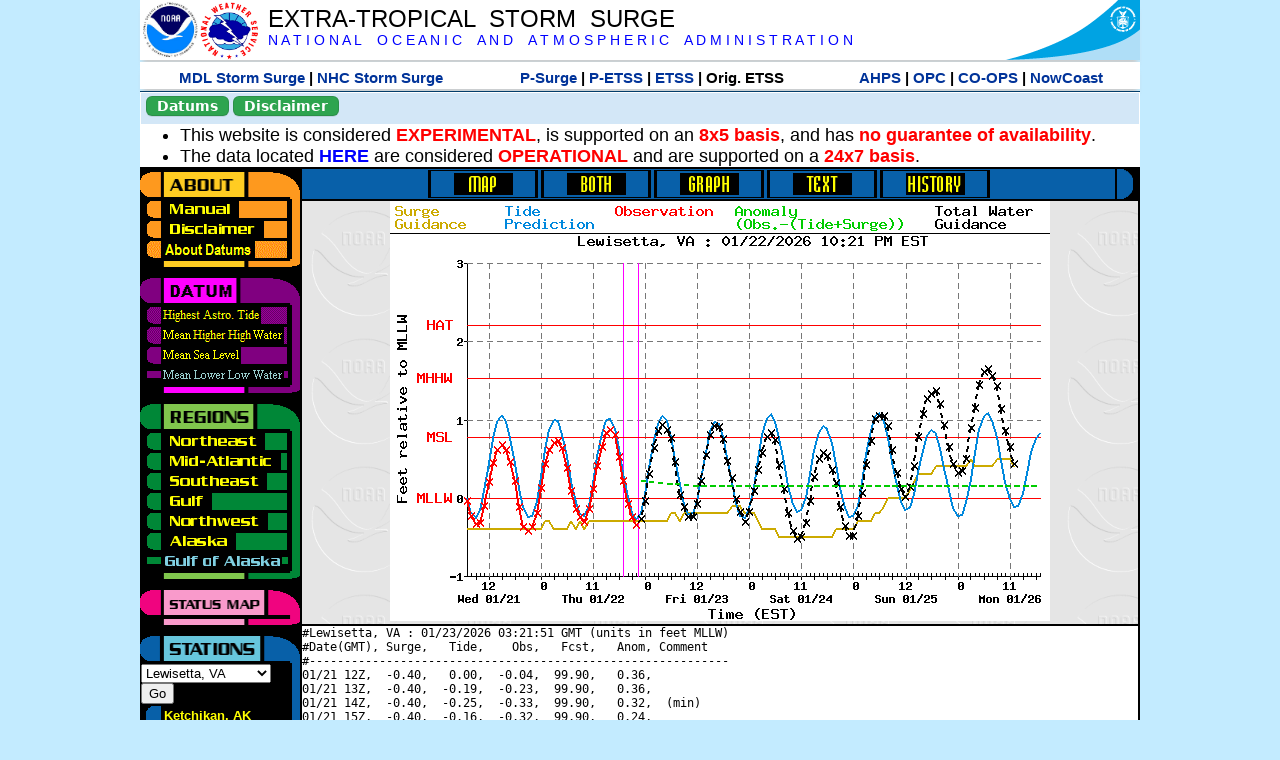

--- FILE ---
content_type: text/html; charset=UTF-8
request_url: https://slosh.nws.noaa.gov/etsurge/index.php?page=stn&region=ga&datum=mllw&list=ec&map=0-48&type=both&stn=valews
body_size: 53623
content:
<!DOCTYPE html>
<html lang="en" xmlns="https://www.w3.org/1999/xhtml">
<head>
  <script src="https://www.weather.gov/source/nws/govshutdown.js" defer></script>
  <SCRIPT LANGUAGE="JavaScript"><!-- Hide script
// End hide -->
</SCRIPT>
  <title>ETSS stn</title>
  <meta name="DC.title" content="Extra-Tropical Storm Surge">
  <meta name="DC.description" content="Extra-Tropical Storm Surge landing page">
  <meta name="DC.creator" content="NWS/Meteorological Development Lab">
  <meta name="DC.language" scheme="DCTERMS.RFC1766" content="EN-US">
  <meta name="rating" content="general">
  <meta name="resource-type" content="document">
  <meta name="distribution" content="global">
  <meta http-equiv="Window-target" content="_top">
  <meta charset="iso-8859-1">
  <base target="_self">

  <link rel="stylesheet" type="text/css" href="ss/ssMain.css">
  <meta name="Keywords" content="etsurge, extra tropical storm surge, extra-tropical storm surge, extratropcial storm surge, storm surge, SLOSH">

  <link rel="stylesheet" type="text/css" href="etsurge2.0main.css"/>
  <link rel="stylesheet" type="text/css" href="etsurge.css"/>
  <script src="library.js" type="text/javascript"></script>
<!-- Google tag (gtag.js) -->
<script async src="https://www.googletagmanager.com/gtag/js?id=G-VR50013327"></script>
<script>
  window.dataLayer = window.dataLayer || [];
  function gtag(){dataLayer.push(arguments);}
  gtag('js', new Date());
  gtag('config', 'G-VR50013327');
</script>
<script src="//dap.digitalgov.gov/Universal-Federated-Analytics-Min.js?agency=DOC&amp;subagency=NOAA" id="_fed_an_ua_tag"></script>
</head>

<body>
<div class="nwsHead">
  <a href="https://www.noaa.gov" target="_blank"><img class="nwsHeadLf" src="ss/noaa_logo.png"></a>
  <a href="https://www.weather.gov" target="_blank">
    <img class="nwsHeadLf" src="ss/nws_logo.png" style="height:58px;margin-top:2px">
  </a>
  <div class="nwsHeadMid">
    <a class="nwsHeadTitle" href="index.php">EXTRA-TROPICAL&nbsp; STORM&nbsp; SURGE</a>
    <br>
    <a class="nwsHeadNoaa" href="https://www.noaa.gov" target="_blank">N A T I O N A L
      &nbsp;&nbsp;&nbsp;O C E A N I C
      &nbsp;&nbsp;&nbsp;A N D
      &nbsp;&nbsp;&nbsp;A T M O S P H E R I C
      &nbsp;&nbsp;&nbsp;A D M I N I S T R A T I O N
    </a>
  </div>
  <a href="https://www.commerce.gov" target="_blank"><img class="nwsHeadRt" src="ss/doc_logo.png"></a>
  <br>
</div>
<div class="exLink">
  <table width="100%"><tr width="100%" style="text-align:center">
    <td style="width:5px"></td>
    <td class="exLink">
      <a class="exLink" href="https://vlab.noaa.gov/web/mdl/storm-surge" target="_blank">MDL Storm Surge</a> |
      <a class="exLink" href="https://www.nhc.noaa.gov/surge/" target="_blank">NHC Storm Surge</a>
    </td>
    <td style="width:20px"></td>
    <td class="exLink">
      <a class="exLink" href="/psurge">P-Surge</a> |
      <a class="exLink" href="/petss">P-ETSS</a> |
      <a class="exLink" href="/etsurge2.0">ETSS</a> |
      Orig. ETSS    </td>
    <td style="width:20px"></td>
    <td class="exLink">
      <a class="exLink" href="https://water.noaa.gov/" target="_blank">AHPS</a> |
      <a class="exLink" href="https://ocean.weather.gov/et_surge/et_surge_info.php" target="_blank">OPC</a> |
      <a class="exLink" href="https://tidesandcurrents.noaa.gov/map/" target="_blank">CO-OPS</a> |
      <a class="exLink" href="https://nowcoast.noaa.gov/" target="_blank">NowCoast</a>
    </td>
    <td style="width:5px"></td>
  </tr></table>
</div>
<div class="topSpacer"></div>
<div class="blueHeader">
  <table style="border-spacing:0px;"><tr>
    <td><button class="ssB1 bgGreen" onclick="window.location.href='datums.php'">Datums</button>
    </td><td width="10px">
    <td><button class="ssB1 bgGreen" onclick="window.location.href='disclaim.php'">Disclaimer</button>
    </td><td width="10px">
    </td><td width=90% style="margin-left:200px;text-align:center;">
    </td></tr>
  </table>
</div>
<div id="wrapper2">

<!-- Start Content area -->
<table width="100%" border="0" cellpadding="0" cellspacing="0" style="border-color:#ffffff">
<tr>
  <td colspan="2">
<font size="4">
<ul>
<li>This website is considered <font color="red"><b>EXPERIMENTAL</b></font>,
  is supported on an <font color="red"><b>8x5 basis</b></font>,
  and has <font color="red"><b>no guarantee of availability</b></font>.</li>
<li>The data located <b><a href="https://nomads.ncep.noaa.gov/pub/data/nccf/com/petss/prod/" target="_blank">HERE</a></b>
  are considered <font color="red"><b>OPERATIONAL</b></font>
  and are supported on a <font color="red"><b>24x7 basis</b></font>.</li>
</ul>
</font>
  </td>
</tr>
<tr>
  <td width="160" valign="top" style="background-color:#0a2390">
<!--
  <a href="http://www.nws.noaa.gov/mdl/etsurge/"><font color="FFFFFF" style="margin-left:40;font-size:large">Main Site</font></a><br>
  <a href="http://slosh.nws.noaa.gov/etsurge/"><font color="FFFFFF" style="margin-left:40;font-size:large">Mirror Site</font></a><br>
-->
<!-- start leftmenu -->
<!--
<table border="0" cellpadding="2" cellspacing="0" bgcolor="#0A2390">
<a href="http://slosh.nws.noaa.gov/etsurge2/"><font color="FFFFFF" style="margin-left:35;font-size:large">TEST Site</font></a><br>
-->

<table width="160" border="0" cellpadding="0" cellspacing="0" style="margin-top:3;margin-bottom:3" bgcolor="#0A2390">

<!-- About -->
  <tr bgcolor="#000000">
    <td colspan="2">
      <img SRC="images/about.gif" align="top" width="160" height="32" alt="About">
    </td>
  </tr>
  <tr bgcolor="#000000">
    <td colspan="1">
      <a href="index.php?page=manual&region=ga&datum=mllw&list=ec&map=0-48&type=both&stn=valews" onMouseOver="buttonstate('manual','on','manual')"
       onMouseOut="buttonstate('manual','off','manual')"
      ><img name="manual" SRC="images/manualoff.gif" align="top" border="0" width="149" height="20" alt="Manual"></a>
    </td>
    <td bgcolor="#fe991e" rowspan="3" width="8">
      <img SRC="images/spacer.gif" width="8" alt="">
    </td>
  </tr>
  <tr bgcolor="#000000">
    <td colspan="1">
      <a href="index.php?page=disclaimer&region=ga&datum=mllw&list=ec&map=0-48&type=both&stn=valews" onMouseOver="buttonstate('disclaimer','on','disclaimer')"
       onMouseOut="buttonstate('disclaimer','off','disclaimer')"
      ><img name="disclaimer" SRC="images/disclaimeroff.gif" align="top" border="0" width="149" height="20" alt="Disclaimer"></a>
    </td>
  </tr>
  <tr bgcolor="#000000">
    <td colspan="1">
      <a href="index.php?page=datum&region=ga&datum=mllw&list=ec&map=0-48&type=both&stn=valews" onMouseOver="buttonstate('aboutdatum','on','aboutdatum')"
       onMouseOut="buttonstate('aboutdatum','off','aboutdatum')"
      ><img name="aboutdatum" SRC="images/aboutdatumoff.gif" align="top" border="0" width="149" height="20" alt="Manual"></a>
    </td>
  </tr>
  <tr bgcolor="#000000">
    <td colspan="2">
      <img SRC="images/about2.gif" align="top" width="160" height="10" alt="">
    </td>
  </tr>

<!--- Datum... --->
  <tr bgcolor="#000000">
    <td colspan="2">
      <img SRC="images/datum.gif" align="top" width="160" height="32" alt="Datum">
    </td>
  </tr>
<!--
  <tr bgcolor="#ffffff"><td colspan="1">
      <a href="index.php?page=datum&region=ga&datum=mllw&list=ec&map=0-48&type=both&stn=valews">
      <table bgcolor="#0A2390">
       <tr>
        <td> <img SRC="images/new.gif" width="42" height="31" alt="New"></td>
        <td><font color="#ffffff"><b>About Datums</b></font></td>
        <td> <img SRC="images/new.gif" width="42" height="31" alt="New"></td>
       </tr>
     </table>
      </a>
    </td><td bgcolor="#800080" rowspan="1"><img SRC="images/spacer.gif" alt=""></td>
  </tr>
-->
  <tr bgcolor="#000000">
    <td colspan="1"><a href="index.php?page=stn&region=ga&datum=hat&list=ec&map=0-48&type=both&stn=valews" onMouseOver="buttonstate('hat','on','hat')" onMouseOut="buttonstate('hat','off','hat')"><img name='hat' SRC='images/hatoff.gif' alt='hat-on' align='top' border='0' width='149' height='20'></a>    </td><td bgcolor="#800080" rowspan="1"><img SRC="images/spacer.gif" alt=""></td>
  </tr><tr bgcolor="#000000">
    <td colspan="1"><a href="index.php?page=stn&region=ga&datum=mhhw&list=ec&map=0-48&type=both&stn=valews" onMouseOver="buttonstate('mhhw','on','mhhw')" onMouseOut="buttonstate('mhhw','off','mhhw')"><img name='mhhw' SRC='images/mhhwoff.gif' alt='mhhw-on' align='top' border='0' width='149' height='20'></a>    </td><td bgcolor="#800080" rowspan="1"><img SRC="images/spacer.gif" alt=""></td>
  </tr><tr bgcolor="#000000">
    <td colspan="1"><a href="index.php?page=stn&region=ga&datum=msl&list=ec&map=0-48&type=both&stn=valews" onMouseOver="buttonstate('msl','on','msl')" onMouseOut="buttonstate('msl','off','msl')"><img name='msl' SRC='images/msloff.gif' alt='msl-on' align='top' border='0' width='149' height='20'></a>    </td><td bgcolor="#800080" rowspan="1"><img SRC="images/spacer.gif" alt=""></td>
  </tr><tr bgcolor="#000000">
    <td colspan="1"><a href="index.php?page=stn&region=ga&datum=mllw&list=ec&map=0-48&type=both&stn=valews"><img name='mllw' SRC='images/mllwon.gif' alt='mllw-on' align='top' border='0' width='149' height='20'></a>    </td><td bgcolor="#800080" rowspan="1"><img SRC="images/spacer.gif" alt=""></td>
  </tr>
  <tr bgcolor="#000000">
    <td colspan="2">
      <img SRC="images/datum2.gif" align="top" width="160" height="10" alt="">
    </td>
  </tr>
<!--- Datum... --->

<!-- Region List -->
  <tr bgcolor="#000000">
    <td colspan="2">
      <img SRC="images/regions.gif" align="top" width="160" height="32" alt="Regions">
    </td>
  </tr>
  <tr bgcolor="#000000">
    <td colspan="1">
      <a href="index.php?page=stn&region=ne&datum=mllw&list=ec&map=0-48&type=map&stn=valews"       onMouseOver="buttonstate('ne','on','ne')"
       onMouseOut="buttonstate('ne','off','ne')"><img name="ne" SRC="images/neoff.gif" align="top" border="0" width="149" height="20" alt="Northeast"></a>
    </td>
    <td bgcolor="#008737" rowspan="7">
      <img SRC="images/spacer.gif" alt="">
    </td>
  </tr>
  <tr bgcolor="#000000">
    <td colspan="1">
      <a href="index.php?page=stn&region=me&datum=mllw&list=ec&map=0-48&type=map&stn=valews"       onMouseOver="buttonstate('me','on','me')"
       onMouseOut="buttonstate('me','off','me')"><img name="me" SRC="images/meoff.gif" align="top" border="0" width="149" height="20" alt="Mid-Atlantic"></a>
    </td>
  </tr>
  <tr bgcolor="#000000">
    <td colspan="1">
      <a href="index.php?page=stn&region=se&datum=mllw&list=ec&map=0-48&type=map&stn=valews"       onMouseOver="buttonstate('se','on','se')"
       onMouseOut="buttonstate('se','off','se')"><img name="se" SRC="images/seoff.gif" align="top" border="0" width="149" height="20" alt="Southeast"></a>
    </td>
  </tr>
  <tr bgcolor="#000000">
    <td colspan="1">
      <a href="index.php?page=stn&region=gam&datum=mllw&list=ec&map=0-48&type=map&stn=valews"       onMouseOver="buttonstate('gulf','on','gulf')"
       onMouseOut="buttonstate('gulf','off','gulf')"><img name="gulf" SRC="images/gulfoff.gif" align="top" border="0" width="149" height="20" alt="Gulf"></a>
    </td>
  </tr>
  <tr bgcolor="#000000">
    <td colspan="1">
      <a href="index.php?page=stn&region=wc&datum=mllw&list=ec&map=0-48&type=map&stn=valews"       onMouseOver="buttonstate('nw','on','nw')"
       onMouseOut="buttonstate('nw','off','nw')"><img name="nw" SRC="images/nwoff.gif" align="top" border="0" width="149" height="20" alt="Northwest"></a>
    </td>
  </tr>
  <tr bgcolor="#000000">
    <td colspan="1">
      <a href="index.php?page=stn&region=ak&datum=mllw&list=ec&map=0-48&type=map&stn=valews"       onMouseOver="buttonstate('ak','on','ak')"
       onMouseOut="buttonstate('ak','off','ak')"><img name="ak" SRC="images/akoff.gif" align="top" border="0" width="149" height="20" alt="Alaska"></a>
    </td>
  </tr>
  <tr bgcolor="#000000">
    <td colspan="1">
      <a href="index.php?page=stn&region=ga&datum=mllw&list=ec&map=0-48&type=map&stn=valews"       onMouseOver="buttonstate('ga','on','ga')"
       onMouseOut="buttonstate('ga','on','ga')"><img name="ga" SRC="images/gaon.gif" align="top" border="0" width="149" height="20" alt="Gulf of Alaska"></a>
    </td>
  </tr>

  <tr bgcolor="#000000">
    <td colspan="2">
      <img SRC="images/regions2.gif" align="top" width="160" height="10" alt="">
    </td>
  </tr>

<!-- Status List -->
  <tr bgcolor="#000000">
    <td colspan="2">
      <img SRC="images/status.gif" align="top" width="160" height="32" alt="Status">
    </td>
  </tr>

  <!--
  <tr bgcolor="#000000">
    <td colspan="1">
      <a href="index.php?page=map&region=ga&datum=mllw&list=ec&map=0-48&type=both&stn=valews"       onMouseOver="buttonstate('a0-48','on','0-48')"
       onMouseOut="buttonstate('a0-48','on','0-48')"><img name="a0-48" SRC="images/0-48on.gif" align="top" border="0" width="149" height="20" alt="Map(0-48)"></a>
    </td>
    <td bgcolor="#f0047f" rowspan="7">
      <img SRC="images/spacer.gif" alt="">
    </td>
  </tr>
  <tr>
    <td colspan="1">
      <a href="index.php?page=map&region=ga&datum=mllw&list=ec&map=0-12&type=both&stn=valews"       onMouseOver="buttonstate('a0-12','on','0-12')"
       onMouseOut="buttonstate('a0-12','off','0-12')"
      ><img name="a0-12" SRC="images/0-12off.gif" align="top" border="0" width="149" height="20" alt="Map(0-12)"></a
      >
    </td>
  </tr>
  <tr>
    <td colspan="1">
      <a href="index.php?page=map&region=ga&datum=mllw&list=ec&map=12-24&type=both&stn=valews"       onMouseOver="buttonstate('a12-24','on','12-24')"
       onMouseOut="buttonstate('a12-24','off','12-24')"
      ><img name="a12-24" SRC="images/12-24off.gif" align="top" border="0" width="149" height="20" alt="Map(12-24)"></a
      >
    </td>
  </tr>
  <tr>
    <td colspan="1">
      <a href="index.php?page=map&region=ga&datum=mllw&list=ec&map=24-48&type=both&stn=valews"       onMouseOver="buttonstate('a24-48','on','24-48')"
       onMouseOut="buttonstate('a24-48','off','24-48')"
      ><img name="a24-48" SRC="images/24-48off.gif" align="top" border="0" width="149" height="20" alt="Map(24-48)"></a
      >
    </td>
  </tr>
  <tr>
    <td colspan="1">
      <a href="index.php?page=map&region=ga&datum=mllw&list=ec&map=48-72&type=both&stn=valews"       onMouseOver="buttonstate('a48-72','on','48-72')"
       onMouseOut="buttonstate('a48-72','off','48-72')"
      ><img name="a48-72" SRC="images/48-72off.gif" align="top" border="0" width="149" height="20" alt="Map(48-72)"></a
      >
    </td>
  </tr>
  <tr>
    <td colspan="1">
      <a href="index.php?page=map&region=ga&datum=mllw&list=ec&map=72-96&type=both&stn=valews"       onMouseOver="buttonstate('a72-96','on','72-96')"
       onMouseOut="buttonstate('a72-96','off','72-96')"
      ><img name="a72-96" SRC="images/72-96off.gif" align="top" border="0" width="149" height="20" alt="Map(72-96)"></a
      >
    </td>
  </tr>
  <tr>
    <td colspan="1">
      <a href="index.php?page=map&region=ga&datum=mllw&list=ec&map=0-96&type=both&stn=valews"       onMouseOver="buttonstate('a0-96','on','0-96')"
       onMouseOut="buttonstate('a0-96','off','0-96')"
      ><img name="a0-96" SRC="images/0-96off.gif" align="top" border="0" width="149" height="20" alt="Map(0-96)"></a
      >
    </td>
  </tr>

  -->
  <tr bgcolor="#000000">
    <td colspan="2">
      <img SRC="images/status2.gif" align="top" width="160" height="10" alt="">
    </td>
  </tr>

<!-- Station List -->
  <tr bgcolor="#000000">
    <td colspan="2">
      <img SRC="images/stations.gif" align="top" width="160" height="32" alt="Stations">
    </td>
  </tr>

  <tr bgcolor="#000000">
    <td>
      <table width="152" border="0" cellspacing="1" cellpadding="0" style="margin:0">

       <tr bgcolor="#000000">
        <td colspan="2">
          <form style="margin-left:0" id="find_stn" name="find_stn" action="">
            <select style="width:118" name="stn" size="0">
              <option value="index.php?page=map&region=ne&datum=mllw&list=ec&map=0-48&type=both&stn=valews">_____NE____<option value="index.php?page=stn&region=ne&datum=mllw&list=ec&map=0-48&type=both&stn=meeast">Eastport, ME<option value="index.php?page=stn&region=ne&datum=mllw&list=ec&map=0-48&type=both&stn=mebar">Bar Harbor, ME<option value="index.php?page=stn&region=ne&datum=mllw&list=ec&map=0-48&type=both&stn=meport">Portland, ME<option value="index.php?page=stn&region=ne&datum=mllw&list=ec&map=0-48&type=both&stn=nhport">Portsmouth, ME<option value="index.php?page=stn&region=ne&datum=mllw&list=ec&map=0-48&type=both&stn=mabos">Boston, MA<option value="index.php?page=stn&region=ne&datum=mllw&list=ec&map=0-48&type=both&stn=mabuz">Buzzards Bay MA<option value="index.php?page=stn&region=ne&datum=mllw&list=ec&map=0-48&type=both&stn=mawood">Woods Hole, MA<option value="index.php?page=stn&region=ne&datum=mllw&list=ec&map=0-48&type=both&stn=manant">Nantucket, MA<option value="index.php?page=stn&region=ne&datum=mllw&list=ec&map=0-48&type=both&stn=riprov">Providence, RI<option value="index.php?page=stn&region=ne&datum=mllw&list=ec&map=0-48&type=both&stn=riport">Newport, RI<option value="index.php?page=stn&region=ne&datum=mllw&list=ec&map=0-48&type=both&stn=riblok">Block Island, RI<option value="index.php?page=stn&region=ne&datum=mllw&list=ec&map=0-48&type=both&stn=nymont">Montauk Point NY<option value="index.php?page=stn&region=ne&datum=mllw&list=ec&map=0-48&type=both&stn=ctlond">New London, CT<option value="index.php?page=stn&region=ne&datum=mllw&list=ec&map=0-48&type=both&stn=ctbrid">Bridgeport, CT<option value="index.php?page=stn&region=ne&datum=mllw&list=ec&map=0-48&type=both&stn=nyjeff">Port Jefferson NY<option value="index.php?page=stn&region=ne&datum=mllw&list=ec&map=0-48&type=both&stn=nyking">Kings Pnt, NY<option value="index.php?page=stn&region=ne&datum=mllw&list=ec&map=0-48&type=both&stn=nybat">The Battery, NY<option value="index.php?page=stn&region=ne&datum=mllw&list=ec&map=0-48&type=both&stn=nyberg">Bergen Pnt, NY<option value="index.php?page=stn&region=ne&datum=mllw&list=ec&map=0-48&type=both&stn=njsand">Sandy Hook, NJ<option value="index.php?page=stn&region=ne&datum=mllw&list=ec&map=0-48&type=both&stn=njatl">Atlantic City, NJ<option value="index.php?page=map&region=me&datum=mllw&list=ec&map=0-48&type=both&stn=valews">____Mid____<option value="index.php?page=stn&region=me&datum=mllw&list=ec&map=0-48&type=both&stn=njmay">Cape May, NJ<option value="index.php?page=stn&region=me&datum=mllw&list=ec&map=0-48&type=both&stn=paphil">Philadelphia, PA<option value="index.php?page=stn&region=me&datum=mllw&list=ec&map=0-48&type=both&stn=dereed">Reedy Pnt, DE<option value="index.php?page=stn&region=me&datum=mllw&list=ec&map=0-48&type=both&stn=delews">Lewes, DE<option value="index.php?page=stn&region=me&datum=mllw&list=ec&map=0-48&type=both&stn=mdoce">Ocean City, MD<option value="index.php?page=stn&region=me&datum=mllw&list=ec&map=0-48&type=both&stn=vawach">Wachapreague<option value="index.php?page=stn&region=me&datum=mllw&list=ec&map=0-48&type=both&stn=vakipt">Kiptopeke, VA<option value="index.php?page=stn&region=me&datum=mllw&list=ec&map=0-48&type=both&stn=mdcamb">Cambridge, MD<option value="index.php?page=stn&region=me&datum=mllw&list=ec&map=0-48&type=both&stn=mdbalt">Baltimore, MD<option value="index.php?page=stn&region=me&datum=mllw&list=ec&map=0-48&type=both&stn=mdann">Annapolis, MD<option value="index.php?page=stn&region=me&datum=mllw&list=ec&map=0-48&type=both&stn=mdsol">Solomons Is, MD<option value="index.php?page=stn&region=me&datum=mllw&list=ec&map=0-48&type=both&stn=dcwash">Washington DC<option value="index.php?page=stn&region=me&datum=mllw&list=ec&map=0-48&type=both&stn=vacolo">Colonial Beach<option value="index.php?page=stn&region=me&datum=mllw&list=ec&map=0-48&type=both&stn=valews">Lewisetta, VA<option selected>Lewisetta, VA
<option value="index.php?page=stn&region=me&datum=mllw&list=ec&map=0-48&type=both&stn=vaglou">Gloucester Pnt<option value="index.php?page=stn&region=me&datum=mllw&list=ec&map=0-48&type=both&stn=vahamp">Hampton Road<option value="index.php?page=stn&region=me&datum=mllw&list=ec&map=0-48&type=both&stn=vaport">Portsmouth, VA<option value="index.php?page=stn&region=me&datum=mllw&list=ec&map=0-48&type=both&stn=vacbbt">CBBT, VA<option value="index.php?page=stn&region=me&datum=mllw&list=ec&map=0-48&type=both&stn=ncduck">Duck Pier, NC<option value="index.php?page=map&region=se&datum=mllw&list=ec&map=0-48&type=both&stn=valews">_____SE____<option value="index.php?page=stn&region=se&datum=mllw&list=ec&map=0-48&type=both&stn=nchat">Cape Hatteras NC<option value="index.php?page=stn&region=se&datum=mllw&list=ec&map=0-48&type=both&stn=ncbeau">Beaufort, NC<option value="index.php?page=stn&region=se&datum=mllw&list=ec&map=0-48&type=both&stn=ncwilm">Wilmington, NC<option value="index.php?page=stn&region=se&datum=mllw&list=ec&map=0-48&type=both&stn=ncwrit">Wrightsville Bch<option value="index.php?page=stn&region=se&datum=mllw&list=ec&map=0-48&type=both&stn=nchold">Holden Beach, NC<option value="index.php?page=stn&region=se&datum=mllw&list=ec&map=0-48&type=both&stn=scsprg">Springmaid, SC<option value="index.php?page=stn&region=se&datum=mllw&list=ec&map=0-48&type=both&stn=scchar">Charleston, SC<option value="index.php?page=stn&region=se&datum=mllw&list=ec&map=0-48&type=both&stn=gapul">Ft. Pulaski, GA<option value="index.php?page=stn&region=se&datum=mllw&list=ec&map=0-48&type=both&stn=flfern">Fernandina, FL<option value="index.php?page=map&region=gam&datum=mllw&list=ec&map=0-48&type=both&stn=valews">_____GF____<option value="index.php?page=stn&region=gam&datum=mllw&list=ec&map=0-48&type=both&stn=flnap">Naples, FL<option value="index.php?page=stn&region=gam&datum=mllw&list=ec&map=0-48&type=both&stn=flpete">St Petersburg, FL<option value="index.php?page=stn&region=gam&datum=mllw&list=ec&map=0-48&type=both&stn=flclr">Clearwater, FL<option value="index.php?page=stn&region=gam&datum=mllw&list=ec&map=0-48&type=both&stn=flcedr">Cedar Key, FL<option value="index.php?page=stn&region=gam&datum=mllw&list=ec&map=0-48&type=both&stn=flapal">Apalachicola, FL<option value="index.php?page=stn&region=gam&datum=mllw&list=ec&map=0-48&type=both&stn=flpana">Panama City, FL<option value="index.php?page=stn&region=gam&datum=mllw&list=ec&map=0-48&type=both&stn=flpens">Pensacola, FL<option value="index.php?page=stn&region=gam&datum=mllw&list=ec&map=0-48&type=both&stn=mslous">Waveland, MS<option value="index.php?page=stn&region=gam&datum=mllw&list=ec&map=0-48&type=both&stn=lariga">Grand Isle, LA<option value="index.php?page=stn&region=gam&datum=mllw&list=ec&map=0-48&type=both&stn=txsabn">Sabine Pass, TX<option value="index.php?page=stn&region=gam&datum=mllw&list=ec&map=0-48&type=both&stn=txgalv">Galveston, TX<option value="index.php?page=stn&region=gam&datum=mllw&list=ec&map=0-48&type=both&stn=txfree">Freeport, TX<option value="index.php?page=stn&region=gam&datum=mllw&list=ec&map=0-48&type=both&stn=txaran">Port Aransas, TX<option value="index.php?page=stn&region=gam&datum=mllw&list=ec&map=0-48&type=both&stn=txpadr">Padre Island, TX<option value="index.php?page=map&region=wc&datum=mllw&list=ec&map=0-48&type=both&stn=valews">_____NW____<option value="index.php?page=stn&region=wc&datum=mllw&list=ec&map=0-48&type=both&stn=wacher">Cherry Point, WA<option value="index.php?page=stn&region=wc&datum=mllw&list=ec&map=0-48&type=both&stn=wafrid">Friday Harbor WA<option value="index.php?page=stn&region=wc&datum=mllw&list=ec&map=0-48&type=both&stn=watown">Port Townsend<option value="index.php?page=stn&region=wc&datum=mllw&list=ec&map=0-48&type=both&stn=waseat">Seattle, WA<option value="index.php?page=stn&region=wc&datum=mllw&list=ec&map=0-48&type=both&stn=waangl">Port Angeles, WA<option value="index.php?page=stn&region=wc&datum=mllw&list=ec&map=0-48&type=both&stn=waneah">Neah Bay, WA<option value="index.php?page=stn&region=wc&datum=mllw&list=ec&map=0-48&type=both&stn=watoke">Toke Point, WA<option value="index.php?page=stn&region=wc&datum=mllw&list=ec&map=0-48&type=both&stn=orastr">Astoria, OR<option value="index.php?page=stn&region=wc&datum=mllw&list=ec&map=0-48&type=both&stn=orsout">South Beach, OR<option value="index.php?page=stn&region=wc&datum=mllw&list=ec&map=0-48&type=both&stn=orchar">Charleston, OR<option value="index.php?page=stn&region=wc&datum=mllw&list=ec&map=0-48&type=both&stn=orford">Port Orford, OR<option value="index.php?page=stn&region=wc&datum=mllw&list=ec&map=0-48&type=both&stn=cacres">Crescent City, CA<option value="index.php?page=stn&region=wc&datum=mllw&list=ec&map=0-48&type=both&stn=caspit">North Spit, CA<option value="index.php?page=stn&region=wc&datum=mllw&list=ec&map=0-48&type=both&stn=caarna">Arena Cove, CA<option value="index.php?page=stn&region=wc&datum=mllw&list=ec&map=0-48&type=both&stn=careys">Point Reyes, CA<option value="index.php?page=stn&region=wc&datum=mllw&list=ec&map=0-48&type=both&stn=cachic">Port Chicago, CA<option value="index.php?page=stn&region=wc&datum=mllw&list=ec&map=0-48&type=both&stn=cafran">San Francisco CA<option value="index.php?page=map&region=ak&datum=mllw&list=ec&map=0-48&type=both&stn=valews">_____AK____<option value="index.php?page=stn&region=ak&datum=mllw&list=ec&map=0-48&type=both&stn=akmesh">Port Heiden, AK<option value="index.php?page=stn&region=ak&datum=mllw&list=ec&map=0-48&type=both&stn=akegeg">Egegik, AK<option value="index.php?page=stn&region=ak&datum=mllw&list=ec&map=0-48&type=both&stn=aknakn">Naknek, AK<option value="index.php?page=stn&region=ak&datum=mllw&list=ec&map=0-48&type=both&stn=aknush">Clark's Pt, AK<option value="index.php?page=stn&region=ak&datum=mllw&list=ec&map=0-48&type=both&stn=akgood">Goodnews Bay<option value="index.php?page=stn&region=ak&datum=mllw&list=ec&map=0-48&type=both&stn=akquin">Quinhagak, AK<option value="index.php?page=stn&region=ak&datum=mllw&list=ec&map=0-48&type=both&stn=akkusk">Kuskokwak, AK<option value="index.php?page=stn&region=ak&datum=mllw&list=ec&map=0-48&type=both&stn=akapok">Eek, Apokak, AK<option value="index.php?page=stn&region=ak&datum=mllw&list=ec&map=0-48&type=both&stn=akpopo">Popokamute, AK<option value="index.php?page=stn&region=ak&datum=mllw&list=ec&map=0-48&type=both&stn=akromn">Scammon Bay AK<option value="index.php?page=stn&region=ak&datum=mllw&list=ec&map=0-48&type=both&stn=aklwrc">St. Lawrence, AK<option value="index.php?page=stn&region=ak&datum=mllw&list=ec&map=0-48&type=both&stn=akalak">Kwikluak, AK<option value="index.php?page=stn&region=ak&datum=mllw&list=ec&map=0-48&type=both&stn=akkwik">Kawanak, AK<option value="index.php?page=stn&region=ak&datum=mllw&list=ec&map=0-48&type=both&stn=akpast">Apoon, Yukon, AK<option value="index.php?page=stn&region=ak&datum=mllw&list=ec&map=0-48&type=both&stn=akmich">St. Michaels, AK<option value="index.php?page=stn&region=ak&datum=mllw&list=ec&map=0-48&type=both&stn=akcarl">Golovin, AK<option value="index.php?page=stn&region=ak&datum=mllw&list=ec&map=0-48&type=both&stn=aknome">Nome, AK<option value="index.php?page=stn&region=ak&datum=mllw&list=ec&map=0-48&type=both&stn=akclar">Port Clarence, AK<option value="index.php?page=stn&region=ak&datum=mllw&list=ec&map=0-48&type=both&stn=akkotz">Kotzebue, AK<option value="index.php?page=stn&region=ak&datum=mllw&list=ec&map=0-48&type=both&stn=akbar">Pt. Barrow, AK<option value="index.php?page=stn&region=ak&datum=mllw&list=ec&map=0-48&type=both&stn=akprud">Prudhoe Bay, AK<option value="index.php?page=stn&region=ak&datum=mllw&list=ec&map=0-48&type=both&stn=akpaul">St. Paul Island AK<option value="index.php?page=map&region=ga&datum=mllw&list=ec&map=0-48&type=both&stn=valews">___GofAK___<option value="index.php?page=stn&region=ga&datum=mllw&list=ec&map=0-48&type=both&stn=akket">Ketchikan, AK<option value="index.php?page=stn&region=ga&datum=mllw&list=ec&map=0-48&type=both&stn=aksit">Sitka, AK<option value="index.php?page=stn&region=ga&datum=mllw&list=ec&map=0-48&type=both&stn=akjune">Juneau, AK<option value="index.php?page=stn&region=ga&datum=mllw&list=ec&map=0-48&type=both&stn=akskag">Skagway, AK<option value="index.php?page=stn&region=ga&datum=mllw&list=ec&map=0-48&type=both&stn=akelf">Elfin Cove, AK<option value="index.php?page=stn&region=ga&datum=mllw&list=ec&map=0-48&type=both&stn=akyak">Yakutat, AK<option value="index.php?page=stn&region=ga&datum=mllw&list=ec&map=0-48&type=both&stn=akcord">Cordova, AK<option value="index.php?page=stn&region=ga&datum=mllw&list=ec&map=0-48&type=both&stn=akvald">Valdez, AK<option value="index.php?page=stn&region=ga&datum=mllw&list=ec&map=0-48&type=both&stn=aksew">Seward, AK<option value="index.php?page=stn&region=ga&datum=mllw&list=ec&map=0-48&type=both&stn=akseld">Seldovia, AK<option value="index.php?page=stn&region=ga&datum=mllw&list=ec&map=0-48&type=both&stn=akniki">Nikiski, AK<option value="index.php?page=stn&region=ga&datum=mllw&list=ec&map=0-48&type=both&stn=akanch">Anchorage, AK<option value="index.php?page=stn&region=ga&datum=mllw&list=ec&map=0-48&type=both&stn=akkod">Kodiak Island, AK<option value="index.php?page=stn&region=ga&datum=mllw&list=ec&map=0-48&type=both&stn=akalit">Alitak, AK<option value="index.php?page=stn&region=ga&datum=mllw&list=ec&map=0-48&type=both&stn=aksand">Sand Point, AK<option value="index.php?page=stn&region=ga&datum=mllw&list=ec&map=0-48&type=both&stn=akking">King Cove, AK<option value="index.php?page=stn&region=ga&datum=mllw&list=ec&map=0-48&type=both&stn=akadak">Adak Island, AK<option value="index.php?page=stn&region=ga&datum=mllw&list=ec&map=0-48&type=both&stn=akatka">Atka, AK<option value="index.php?page=stn&region=ga&datum=mllw&list=ec&map=0-48&type=both&stn=akunal">Unalaska, AK            </select>
<input style="width:28" type="button" value="Go" onclick="location=document.find_stn.stn.options[document.find_stn.stn.selectedIndex].value;">
          </form>
        </td>
      </tr>

<tr><td><img name='akket' SRC='images/stnoff.gif' align='middle' width='20' height='20' alt=''></td><td><a name=akket href="index.php?page=stn&region=ga&datum=mllw&list=ec&map=0-48&type=both&stn=akket" onMouseOver="buttonstate('akket','on','stn')" onMouseOut="buttonstate('akket','off','stn')"><font FACE='verdana, arial, helvetica, sans-serif' size='-1' color='yellow'><b>Ketchikan, AK</b></font></a></td></tr>
<tr><td colspan='2'><img SRC='images/spacer.gif' height='1' alt=''></td></tr>
<tr><td><img name='aksit' SRC='images/stnoff.gif' align='middle' width='20' height='20' alt=''></td><td><a name=aksit href="index.php?page=stn&region=ga&datum=mllw&list=ec&map=0-48&type=both&stn=aksit" onMouseOver="buttonstate('aksit','on','stn')" onMouseOut="buttonstate('aksit','off','stn')"><font FACE='verdana, arial, helvetica, sans-serif' size='-1' color='yellow'><b>Sitka, AK</b></font></a></td></tr>
<tr><td colspan='2'><img SRC='images/spacer.gif' height='1' alt=''></td></tr>
<tr><td><img name='akjune' SRC='images/stnoff.gif' align='middle' width='20' height='20' alt=''></td><td><a name=akjune href="index.php?page=stn&region=ga&datum=mllw&list=ec&map=0-48&type=both&stn=akjune" onMouseOver="buttonstate('akjune','on','stn')" onMouseOut="buttonstate('akjune','off','stn')"><font FACE='verdana, arial, helvetica, sans-serif' size='-1' color='yellow'><b>Juneau, AK</b></font></a></td></tr>
<tr><td colspan='2'><img SRC='images/spacer.gif' height='1' alt=''></td></tr>
<tr><td><img name='akskag' SRC='images/stnoff.gif' align='middle' width='20' height='20' alt=''></td><td><a name=akskag href="index.php?page=stn&region=ga&datum=mllw&list=ec&map=0-48&type=both&stn=akskag" onMouseOver="buttonstate('akskag','on','stn')" onMouseOut="buttonstate('akskag','off','stn')"><font FACE='verdana, arial, helvetica, sans-serif' size='-1' color='yellow'><b>Skagway, AK</b></font></a></td></tr>
<tr><td colspan='2'><img SRC='images/spacer.gif' height='1' alt=''></td></tr>
<tr><td><img name='akelf' SRC='images/stnoff.gif' align='middle' width='20' height='20' alt=''></td><td><a name=akelf href="index.php?page=stn&region=ga&datum=mllw&list=ec&map=0-48&type=both&stn=akelf" onMouseOver="buttonstate('akelf','on','stn')" onMouseOut="buttonstate('akelf','off','stn')"><font FACE='verdana, arial, helvetica, sans-serif' size='-1' color='yellow'><b>Elfin Cove, AK</b></font></a></td></tr>
<tr><td colspan='2'><img SRC='images/spacer.gif' height='1' alt=''></td></tr>
<tr><td><img name='akyak' SRC='images/stnoff.gif' align='middle' width='20' height='20' alt=''></td><td><a name=akyak href="index.php?page=stn&region=ga&datum=mllw&list=ec&map=0-48&type=both&stn=akyak" onMouseOver="buttonstate('akyak','on','stn')" onMouseOut="buttonstate('akyak','off','stn')"><font FACE='verdana, arial, helvetica, sans-serif' size='-1' color='yellow'><b>Yakutat, AK</b></font></a></td></tr>
<tr><td colspan='2'><img SRC='images/spacer.gif' height='1' alt=''></td></tr>
<tr><td><img name='akcord' SRC='images/stnoff.gif' align='middle' width='20' height='20' alt=''></td><td><a name=akcord href="index.php?page=stn&region=ga&datum=mllw&list=ec&map=0-48&type=both&stn=akcord" onMouseOver="buttonstate('akcord','on','stn')" onMouseOut="buttonstate('akcord','off','stn')"><font FACE='verdana, arial, helvetica, sans-serif' size='-1' color='yellow'><b>Cordova, AK</b></font></a></td></tr>
<tr><td colspan='2'><img SRC='images/spacer.gif' height='1' alt=''></td></tr>
<tr><td><img name='akvald' SRC='images/stnoff.gif' align='middle' width='20' height='20' alt=''></td><td><a name=akvald href="index.php?page=stn&region=ga&datum=mllw&list=ec&map=0-48&type=both&stn=akvald" onMouseOver="buttonstate('akvald','on','stn')" onMouseOut="buttonstate('akvald','off','stn')"><font FACE='verdana, arial, helvetica, sans-serif' size='-1' color='yellow'><b>Valdez, AK</b></font></a></td></tr>
<tr><td colspan='2'><img SRC='images/spacer.gif' height='1' alt=''></td></tr>
<tr><td><img name='aksew' SRC='images/stnoff.gif' align='middle' width='20' height='20' alt=''></td><td><a name=aksew href="index.php?page=stn&region=ga&datum=mllw&list=ec&map=0-48&type=both&stn=aksew" onMouseOver="buttonstate('aksew','on','stn')" onMouseOut="buttonstate('aksew','off','stn')"><font FACE='verdana, arial, helvetica, sans-serif' size='-1' color='yellow'><b>Seward, AK</b></font></a></td></tr>
<tr><td colspan='2'><img SRC='images/spacer.gif' height='1' alt=''></td></tr>
<tr><td><img name='akseld' SRC='images/stnoff.gif' align='middle' width='20' height='20' alt=''></td><td><a name=akseld href="index.php?page=stn&region=ga&datum=mllw&list=ec&map=0-48&type=both&stn=akseld" onMouseOver="buttonstate('akseld','on','stn')" onMouseOut="buttonstate('akseld','off','stn')"><font FACE='verdana, arial, helvetica, sans-serif' size='-1' color='yellow'><b>Seldovia, AK</b></font></a></td></tr>
<tr><td colspan='2'><img SRC='images/spacer.gif' height='1' alt=''></td></tr>
<tr><td><img name='akniki' SRC='images/stnoff.gif' align='middle' width='20' height='20' alt=''></td><td><a name=akniki href="index.php?page=stn&region=ga&datum=mllw&list=ec&map=0-48&type=both&stn=akniki" onMouseOver="buttonstate('akniki','on','stn')" onMouseOut="buttonstate('akniki','off','stn')"><font FACE='verdana, arial, helvetica, sans-serif' size='-1' color='yellow'><b>Nikiski, AK</b></font></a></td></tr>
<tr><td colspan='2'><img SRC='images/spacer.gif' height='1' alt=''></td></tr>
<tr><td><img name='akanch' SRC='images/stnoff.gif' align='middle' width='20' height='20' alt=''></td><td><a name=akanch href="index.php?page=stn&region=ga&datum=mllw&list=ec&map=0-48&type=both&stn=akanch" onMouseOver="buttonstate('akanch','on','stn')" onMouseOut="buttonstate('akanch','off','stn')"><font FACE='verdana, arial, helvetica, sans-serif' size='-1' color='yellow'><b>Anchorage, AK</b></font></a></td></tr>
<tr><td colspan='2'><img SRC='images/spacer.gif' height='1' alt=''></td></tr>
<tr><td><img name='akkod' SRC='images/stnoff.gif' align='middle' width='20' height='20' alt=''></td><td><a name=akkod href="index.php?page=stn&region=ga&datum=mllw&list=ec&map=0-48&type=both&stn=akkod" onMouseOver="buttonstate('akkod','on','stn')" onMouseOut="buttonstate('akkod','off','stn')"><font FACE='verdana, arial, helvetica, sans-serif' size='-1' color='yellow'><b>Kodiak Island, AK</b></font></a></td></tr>
<tr><td colspan='2'><img SRC='images/spacer.gif' height='1' alt=''></td></tr>
<tr><td><img name='akalit' SRC='images/stnoff.gif' align='middle' width='20' height='20' alt=''></td><td><a name=akalit href="index.php?page=stn&region=ga&datum=mllw&list=ec&map=0-48&type=both&stn=akalit" onMouseOver="buttonstate('akalit','on','stn')" onMouseOut="buttonstate('akalit','off','stn')"><font FACE='verdana, arial, helvetica, sans-serif' size='-1' color='yellow'><b>Alitak, AK</b></font></a></td></tr>
<tr><td colspan='2'><img SRC='images/spacer.gif' height='1' alt=''></td></tr>
<tr><td><img name='aksand' SRC='images/stnoff.gif' align='middle' width='20' height='20' alt=''></td><td><a name=aksand href="index.php?page=stn&region=ga&datum=mllw&list=ec&map=0-48&type=both&stn=aksand" onMouseOver="buttonstate('aksand','on','stn')" onMouseOut="buttonstate('aksand','off','stn')"><font FACE='verdana, arial, helvetica, sans-serif' size='-1' color='yellow'><b>Sand Point, AK</b></font></a></td></tr>
<tr><td colspan='2'><img SRC='images/spacer.gif' height='1' alt=''></td></tr>
<tr><td><img name='akking' SRC='images/stnoff.gif' align='middle' width='20' height='20' alt=''></td><td><a name=akking href="index.php?page=stn&region=ga&datum=mllw&list=ec&map=0-48&type=both&stn=akking" onMouseOver="buttonstate('akking','on','stn')" onMouseOut="buttonstate('akking','off','stn')"><font FACE='verdana, arial, helvetica, sans-serif' size='-1' color='yellow'><b>King Cove, AK</b></font></a></td></tr>
<tr><td colspan='2'><img SRC='images/spacer.gif' height='1' alt=''></td></tr>
<tr><td><img name='akadak' SRC='images/stnoff.gif' align='middle' width='20' height='20' alt=''></td><td><a name=akadak href="index.php?page=stn&region=ga&datum=mllw&list=ec&map=0-48&type=both&stn=akadak" onMouseOver="buttonstate('akadak','on','stn')" onMouseOut="buttonstate('akadak','off','stn')"><font FACE='verdana, arial, helvetica, sans-serif' size='-1' color='yellow'><b>Adak Island, AK</b></font></a></td></tr>
<tr><td colspan='2'><img SRC='images/spacer.gif' height='1' alt=''></td></tr>
<tr><td><img name='akatka' SRC='images/stnoff.gif' align='middle' width='20' height='20' alt=''></td><td><a name=akatka href="index.php?page=stn&region=ga&datum=mllw&list=ec&map=0-48&type=both&stn=akatka" onMouseOver="buttonstate('akatka','on','stn')" onMouseOut="buttonstate('akatka','off','stn')"><font FACE='verdana, arial, helvetica, sans-serif' size='-1' color='yellow'><b>Atka, AK</b></font></a></td></tr>
<tr><td colspan='2'><img SRC='images/spacer.gif' height='1' alt=''></td></tr>
<tr><td><img name='akunal' SRC='images/stnoff.gif' align='middle' width='20' height='20' alt=''></td><td><a name=akunal href="index.php?page=stn&region=ga&datum=mllw&list=ec&map=0-48&type=both&stn=akunal" onMouseOver="buttonstate('akunal','on','stn')" onMouseOut="buttonstate('akunal','off','stn')"><font FACE='verdana, arial, helvetica, sans-serif' size='-1' color='yellow'><b>Unalaska, AK</b></font></a></td></tr>
<tr><td colspan='2'><img SRC='images/spacer.gif' height='1' alt=''></td></tr>
      </table>
    </td>
    <td bgcolor="#0860a8">
      <img SRC="images/spacer.gif" alt="">
    </td>
  </tr>
  <tr bgcolor="#000000">
    <td colspan="2">
      <img SRC="images/stations2.gif" align="top" width="160" height="10" alt="">
    </td>
  </tr>

<!-- Surge List -->
  <tr bgcolor="#000000">
    <td colspan="2">
      <img SRC="images/surge.gif" align="top" width="160" height="32" alt="Surge List">
    </td>
  </tr>
  <!--  <tr bgcolor="#000000">
    <td colspan="1">
      <a href="index.php?page=text&region=&datum=mllw&list=ec&map=0-48&type=both&stn="       onMouseOver="buttonstate('ec','on','ec')"
       onMouseOut="buttonstate('ec','on','ec')"
      ><img name="ec" SRC="images/econ.gif" align="top" border="0" width="149" height="20" alt="East Coast"></a>
    </td>
    <td bgcolor="#fe991e" rowspan="6">
      <img SRC="images/spacer.gif" alt="">
    </td>
  </tr>
  -->  <!--  <tr bgcolor="#000000">
    <td colspan="1">
      <a href="index.php?page=text&region=&datum=mllw&list=gam&map=0-48&type=both&stn="       onMouseOver="buttonstate('gc','on','gc')"
       onMouseOut="buttonstate('gc','off','gc')"
      ><img name="gc" SRC="images/gcoff.gif" align="top" border="0" width="149" height="20" alt="Gulf Coast"></a>
    </td>
  </tr>
  -->  <!--  <tr bgcolor="#000000">
    <td colspan="1">
      <a href="index.php?page=text&region=&datum=mllw&list=wc&map=0-48&type=both&stn="       onMouseOver="buttonstate('wc','on','wc')"
       onMouseOut="buttonstate('wc','off','wc')"
      ><img name="wc" SRC="images/wcoff.gif" align="top" border="0" width="149" height="20" alt="West Coast"></a>
    </td>
  </tr>
  -->  <!--  <tr bgcolor="#000000">
    <td colspan="1">
      <a href="index.php?page=text&region=&datum=mllw&list=ak&map=0-48&type=both&stn="       onMouseOver="buttonstate('ns','on','ns')"
       onMouseOut="buttonstate('ns','off','ns')"
      ><img name="ns" SRC="images/nsoff.gif" align="top" border="0" width="149" height="20" alt="Norton Sound"></a>
    </td>
  </tr>
  -->  <!--  <tr bgcolor="#000000">
    <td colspan="1">
      <a href="index.php?page=text&region=&datum=mllw&list=ar&map=0-48&type=both&stn="       onMouseOver="buttonstate('aa','on','aa')"
       onMouseOut="buttonstate('aa','off','aa')"
      ><img name="aa" SRC="images/aaoff.gif" align="top" border="0" width="149" height="20" alt="Arctic Alaska"></a>
    </td>
  </tr>
  -->    <tr bgcolor="#000000">
    <td colspan="1">
      <a href="index.php?page=text&region=&datum=mllw&list=ga&map=0-48&type=both&stn="       onMouseOver="buttonstate('gac','on','gac')"
       onMouseOut="buttonstate('gac','off','gac')"
      ><img name="gac" SRC="images/gacoff.gif" align="top" border="0" width="149" height="20" alt="Gulf of Alaska"></a>
    </td>
  </tr>
  
  <tr bgcolor="#000000">
    <td colspan="2">
      <img SRC="images/surge2.gif" align="top" width="160" height="10" alt="">
    </td>
  </tr>

</table>
<!-- end leftmenu inc -->

  </td>
  <td width="100%" valign="top" style="background-color:#eeeeee">
<!-- start ACTUAL content -->

<table width="100%" bgcolor="black" border="0" cellspacing="2" cellpadding="0" style="margin:0">
  <tr>
    <td width="100%" bgcolor="#0860a9">
      <center>
<a href="index.php?page=stn&region=ga&datum=mllw&list=ec&map=0-48&type=map&stn=valews"          onMouseOver="buttonstate('map','on','map')" onMouseOut="buttonstate('map','off','map')"><img name="map" SRC="images/mapoff.gif" width="110" height="28" border="0" align="top" alt=""></a>
<a href="index.php?page=stn&region=ga&datum=mllw&list=ec&map=0-48&type=both&stn=valews"          onMouseOver="buttonstate('both','on','both')" onMouseOut="buttonstate('both','off','both')"><img name="both" SRC="images/bothoff.gif" width="110" height="28" border="0" align="top" alt=""></a>
<a href="index.php?page=stn&region=ga&datum=mllw&list=ec&map=0-48&type=graph&stn=valews"          onMouseOver="buttonstate('graph','on','graph')" onMouseOut="buttonstate('graph','off','graph')"><img name="graph" SRC="images/graphoff.gif" width="110" height="28" border="0" align="top" alt=""></a>
<a href="index.php?page=stn&region=ga&datum=mllw&list=ec&map=0-48&type=text&stn=valews"          onMouseOver="buttonstate('text','on','text')" onMouseOut="buttonstate('text','off','text')"><img name="text" SRC="images/textoff.gif" width="110" height="28" border="0" align="top" alt=""></a>
<a href="index.php?page=stn&region=ga&datum=mllw&list=ec&map=0-48&type=history&stn=valews"          onMouseOver="buttonstate('history','on','history')" onMouseOut="buttonstate('history','off','history')"><img name="history" SRC="images/historyoff.gif" width="110" height="28" border="0" align="top" alt=""></a>

      </center>
    </td>
    <td valign="top" rowspan="1">
      <!-- This is for cap. -->
      <img SRC="images/cap.gif" align="middle" width="16" height="30" border="0" alt="">
    </td>
  </tr>

<tr><td colspan='6' width='100%' bgcolor='#0860a9' style='background-image:url(images/noaabk1.gif)'><center><img SRC='mllw/data/valews.gif' width='660' height='420' alt=''></center></td></tr><tr><td colspan='6' width='100%' bgcolor='#ffffff'><pre>#Lewisetta, VA : 01/23/2026 03:21:51 GMT (units in feet MLLW)
#Date(GMT), Surge,   Tide,    Obs,   Fcst,   Anom, Comment
#------------------------------------------------------------
01/21 12Z,  -0.40,   0.00,  -0.04,  99.90,   0.36,
01/21 13Z,  -0.40,  -0.19,  -0.23,  99.90,   0.36,
01/21 14Z,  -0.40,  -0.25,  -0.33,  99.90,   0.32,  (min)
01/21 15Z,  -0.40,  -0.16,  -0.32,  99.90,   0.24,
01/21 16Z,  -0.40,   0.09,  -0.11,  99.90,   0.20,
01/21 17Z,  -0.40,   0.44,   0.20,  99.90,   0.16,
01/21 18Z,  -0.40,   0.77,   0.44,  99.90,   0.07,
01/21 19Z,  -0.40,   0.98,   0.61,  99.90,   0.03,
01/21 20Z,  -0.40,   1.05,   0.68,  99.90,   0.03,  (max)
01/21 21Z,  -0.40,   0.98,   0.61,  99.90,   0.03,
01/21 22Z,  -0.40,   0.76,   0.46,  99.90,   0.10,
01/21 23Z,  -0.40,   0.45,   0.21,  99.90,   0.16,
01/22 00Z,  -0.40,   0.12,  -0.12,  99.90,   0.16,
01/22 01Z,  -0.40,  -0.12,  -0.38,  99.90,   0.14,
01/22 02Z,  -0.40,  -0.25,  -0.43,  99.90,   0.22,  (min)
01/22 03Z,  -0.40,  -0.23,  -0.38,  99.90,   0.25,
01/22 04Z,  -0.40,  -0.04,  -0.20,  99.90,   0.24,
01/22 05Z,  -0.40,   0.28,   0.13,  99.90,   0.25,
01/22 06Z,  -0.30,   0.62,   0.43,  99.90,   0.11,
01/22 07Z,  -0.30,   0.88,   0.61,  99.90,   0.03,
01/22 08Z,  -0.40,   1.00,   0.70,  99.90,   0.10,
01/22 09Z,  -0.40,   0.98,   0.72,  99.90,   0.14,  (max)
01/22 10Z,  -0.40,   0.82,   0.63,  99.90,   0.21,
01/22 11Z,  -0.40,   0.54,   0.38,  99.90,   0.24,
01/22 12Z,  -0.30,   0.22,   0.08,  99.90,   0.16,
01/22 13Z,  -0.40,  -0.05,  -0.14,  99.90,   0.31,
01/22 14Z,  -0.30,  -0.21,  -0.25,  99.90,   0.26,
01/22 15Z,  -0.40,  -0.23,  -0.31,  99.90,   0.32,  (min)
01/22 16Z,  -0.30,  -0.10,  -0.15,  99.90,   0.25,
01/22 17Z,  -0.30,   0.18,   0.11,  99.90,   0.23,
01/22 18Z,  -0.30,   0.53,   0.40,  99.90,   0.17,
01/22 19Z,  -0.30,   0.83,   0.65,  99.90,   0.12,
01/22 20Z,  -0.30,   0.99,   0.83,  99.90,   0.14,
01/22 21Z,  -0.30,   1.01,   0.87,  99.90,   0.16,  (max)
01/22 22Z,  -0.30,   0.89,   0.80,  99.90,   0.21,
01/22 23Z,  -0.30,   0.64,   0.52,  99.90,   0.18,
01/23 00Z,  -0.30,   0.31,   0.21,  99.90,   0.20,
01/23 01Z,  -0.30,   0.01,  -0.08,  99.90,   0.21,
01/23 02Z,  -0.30,  -0.20,  -0.24,  99.90,   0.26,
01/23 03Z,  -0.30,  -0.27,  -0.35,  99.90,   0.22,  (min)
#------------------------------------------------------------
#Date(GMT), Surge,   Tide,    Obs,   Fcst,   Anom, Comment
#------------------------------------------------------------
01/23 04Z,  -0.30,  -0.19,  99.90,  -0.28,   0.21,
01/23 05Z,  -0.30,   0.05,  99.90,  -0.04,   0.21,
01/23 06Z,  -0.30,   0.39,  99.90,   0.30,   0.20,
01/23 07Z,  -0.30,   0.73,  99.90,   0.63,   0.20,
01/23 08Z,  -0.30,   0.96,  99.90,   0.85,   0.19,
01/23 09Z,  -0.30,   1.05,  99.90,   0.93,   0.19,  (max)
01/23 10Z,  -0.30,   0.99,  99.90,   0.87,   0.18,
01/23 11Z,  -0.20,   0.79,  99.90,   0.77,   0.18,
01/23 12Z,  -0.20,   0.49,  99.90,   0.46,   0.17,
01/23 13Z,  -0.30,   0.17,  99.90,   0.04,   0.17,
01/23 14Z,  -0.20,  -0.08,  99.90,  -0.12,   0.16,
01/23 15Z,  -0.20,  -0.21,  99.90,  -0.25,   0.16,  (min)
01/23 16Z,  -0.20,  -0.20,  99.90,  -0.24,   0.16,
01/23 17Z,  -0.20,  -0.04,  99.90,  -0.08,   0.16,
01/23 18Z,  -0.20,   0.26,  99.90,   0.21,   0.16,
01/23 19Z,  -0.20,   0.59,  99.90,   0.55,   0.16,
01/23 20Z,  -0.20,   0.85,  99.90,   0.80,   0.16,
01/23 21Z,  -0.20,   0.97,  99.90,   0.92,   0.16,  (max)
01/23 22Z,  -0.20,   0.94,  99.90,   0.90,   0.16,
01/23 23Z,  -0.20,   0.79,  99.90,   0.74,   0.16,
01/24 00Z,  -0.20,   0.52,  99.90,   0.48,   0.16,
01/24 01Z,  -0.10,   0.20,  99.90,   0.26,   0.16,
01/24 02Z,  -0.10,  -0.07,  99.90,  -0.02,   0.16,
01/24 03Z,  -0.10,  -0.23,  99.90,  -0.18,   0.16,
01/24 04Z,  -0.20,  -0.26,  99.90,  -0.31,   0.16,  (min)
01/24 05Z,  -0.20,  -0.14,  99.90,  -0.18,   0.16,
01/24 06Z,  -0.20,   0.14,  99.90,   0.09,   0.16,
01/24 07Z,  -0.30,   0.49,  99.90,   0.35,   0.16,
01/24 08Z,  -0.40,   0.82,  99.90,   0.57,   0.16,
01/24 09Z,  -0.40,   1.02,  99.90,   0.77,   0.16,
01/24 10Z,  -0.40,   1.07,  99.90,   0.83,   0.16,  (max)
01/24 11Z,  -0.40,   0.99,  99.90,   0.74,   0.16,
01/24 12Z,  -0.50,   0.77,  99.90,   0.42,   0.16,
01/24 13Z,  -0.50,   0.46,  99.90,   0.12,   0.16,
01/24 14Z,  -0.50,   0.15,  99.90,  -0.19,   0.16,
01/24 15Z,  -0.50,  -0.07,  99.90,  -0.42,   0.16,
01/24 16Z,  -0.50,  -0.18,  99.90,  -0.53,   0.16,  (min)
01/24 17Z,  -0.50,  -0.16,  99.90,  -0.50,   0.16,
01/24 18Z,  -0.50,   0.02,  99.90,  -0.33,   0.16,
01/24 19Z,  -0.50,   0.31,  99.90,  -0.04,   0.16,
01/24 20Z,  -0.50,   0.62,  99.90,   0.27,   0.16,
01/24 21Z,  -0.50,   0.83,  99.90,   0.49,   0.16,
01/24 22Z,  -0.50,   0.92,  99.90,   0.58,   0.16,  (max)
01/24 23Z,  -0.50,   0.87,  99.90,   0.53,   0.16,
01/25 00Z,  -0.50,   0.70,  99.90,   0.36,   0.16,
01/25 01Z,  -0.40,   0.43,  99.90,   0.18,   0.16,
01/25 02Z,  -0.40,   0.13,  99.90,  -0.12,   0.16,
01/25 03Z,  -0.40,  -0.11,  99.90,  -0.36,   0.16,
01/25 04Z,  -0.40,  -0.24,  99.90,  -0.49,   0.16,  (min)
01/25 05Z,  -0.40,  -0.24,  99.90,  -0.48,   0.16,
01/25 06Z,  -0.30,  -0.09,  99.90,  -0.23,   0.16,
01/25 07Z,  -0.30,   0.20,  99.90,   0.06,   0.16,
01/25 08Z,  -0.30,   0.56,  99.90,   0.42,   0.16,
01/25 09Z,  -0.30,   0.87,  99.90,   0.72,   0.16,
01/25 10Z,  -0.20,   1.05,  99.90,   1.00,   0.16,
01/25 11Z,  -0.20,   1.08,  99.90,   1.04,   0.16,
01/25 12Z,  -0.10,   0.99,  99.90,   1.04,   0.16,  (max)
01/25 13Z,   0.00,   0.76,  99.90,   0.92,   0.16,
01/25 14Z,   0.00,   0.46,  99.90,   0.62,   0.16,
01/25 15Z,   0.00,   0.16,  99.90,   0.32,   0.16,
01/25 16Z,   0.00,  -0.05,  99.90,   0.11,   0.16,
01/25 17Z,   0.00,  -0.15,  99.90,   0.00,   0.16,  (min)
01/25 18Z,   0.10,  -0.12,  99.90,   0.13,   0.16,
01/25 19Z,   0.20,   0.05,  99.90,   0.40,   0.16,
01/25 20Z,   0.30,   0.33,  99.90,   0.78,   0.16,
01/25 21Z,   0.30,   0.61,  99.90,   1.07,   0.16,
01/25 22Z,   0.30,   0.80,  99.90,   1.26,   0.16,
01/25 23Z,   0.30,   0.87,  99.90,   1.32,   0.16,
01/26 00Z,   0.40,   0.81,  99.90,   1.37,   0.16,  (max)
01/26 01Z,   0.40,   0.64,  99.90,   1.19,   0.16,
01/26 02Z,   0.40,   0.38,  99.90,   0.93,   0.16,
01/26 03Z,   0.40,   0.09,  99.90,   0.65,   0.16,
01/26 04Z,   0.40,  -0.13,  99.90,   0.43,   0.16,
01/26 05Z,   0.40,  -0.24,  99.90,   0.32,   0.16,  (min)
01/26 06Z,   0.40,  -0.22,  99.90,   0.34,   0.16,
01/26 07Z,   0.40,  -0.06,  99.90,   0.50,   0.16,
01/26 08Z,   0.50,   0.24,  99.90,   0.90,   0.16,
01/26 09Z,   0.40,   0.59,  99.90,   1.15,   0.16,
01/26 10Z,   0.40,   0.88,  99.90,   1.44,   0.16,
01/26 11Z,   0.40,   1.05,  99.90,   1.61,   0.16,
01/26 12Z,   0.40,   1.09,  99.90,   1.64,   0.16,  (max)
01/26 13Z,   0.40,   0.99,  99.90,   1.55,   0.16,
01/26 14Z,   0.50,   0.78,  99.90,   1.43,   0.16,
01/26 15Z,   0.50,   0.48,  99.90,   1.14,   0.16,
01/26 16Z,   0.50,   0.20,  99.90,   0.85,   0.16,
01/26 17Z,   0.50,  -0.01,  99.90,   0.64,   0.16,
01/26 18Z,   0.40,  -0.12,  99.90,   0.43,   0.16,
01/26 19Z,  99.90,  -0.10,  99.90,  99.90,   0.16,
01/26 20Z,  99.90,   0.06,  99.90,  99.90,   0.16,
01/26 21Z,  99.90,   0.32,  99.90,  99.90,   0.16,
01/26 22Z,  99.90,   0.58,  99.90,  99.90,   0.16,
01/26 23Z,  99.90,   0.76,  99.90,  99.90,   0.16,
01/27 00Z,  99.90,   0.82,  99.90,  99.90,   0.16,
</pre></td></tr>
</table>

<!-- End Content area -->
</table>
<div class="footer">
  <div class="footSpacer"></div>
  <div class="footInfo">
    <div class="footCol">
      <a href="https://www.usa.gov"><img src="ss/usa_gov.png" alt="usa.gov" width="110" border="0" height="30"></a>
    </div>
    <div class="footCol" style="left:60px;width:310px;">
      <a href="https://www.commerce.gov">US Dept of Commerce</a><br>
      <a href="https://www.noaa.gov">National Oceanic and Atmospheric Administration</a><br>
      <a href="https://www.weather.gov" >National Weather Service</a><br>
      <a href="https://www.weather.gov/mdl">Meteorological Development Laboratory</a>
    </div>
    <div class="footCol" style="left:10px;">
      Contact us:<br>
      <a href='mailto:Arthur.Taylor@noaa.gov'>Arthur Taylor</a><br>
      1325 East West Highway<br>Silver Spring, MD 20910<br>
    </div>
    <div class="footCol" style="left:50px;">
      <a href="https://www.weather.gov/disclaimer">Disclaimer</a><br>
      <a href="https://www.cio.noaa.gov/services_programs/info_quality.html">Information Quality</a><br>
      <a href="https://www.weather.gov/help">Help</a><br>
      <a href="https://www.weather.gov/glossary">Glossary</a>
    </div>
    <div class="footCol" style="left:100px;width:170px;">
      <a href="https://www.weather.gov/privacy">Privacy Policy</a><br>
      <a href="https://www.noaa.gov/foia-freedom-of-information-act">Freedom of Information Act (FOIA)</a><br>
      <a href="https://www.weather.gov/about">About Us</a><br>
      <a href="https://www.weather.gov/careers">Career Opportunities</a>
    </div>
  </div>
</div>
</body></html>
</body>
</html>
